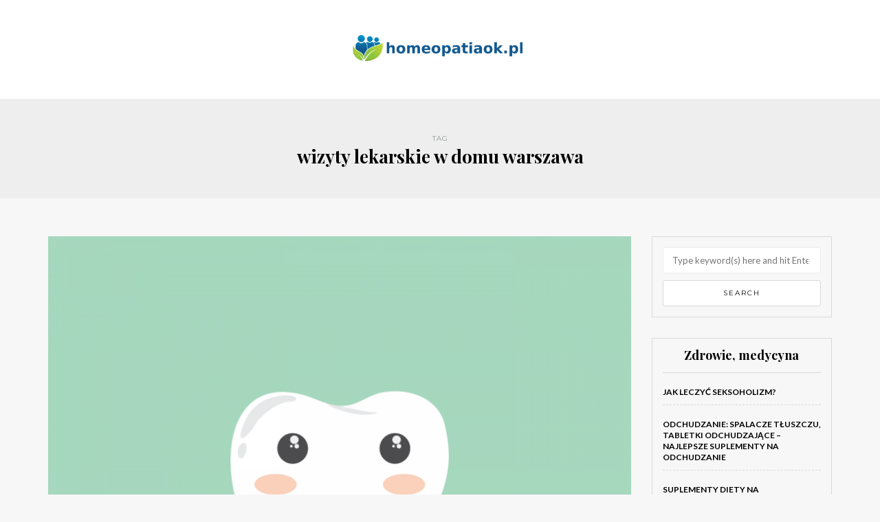

--- FILE ---
content_type: text/html; charset=UTF-8
request_url: https://homeopatiaok.pl/zagadnienia/wizyty-lekarskie-w-domu-warszawa/
body_size: 14078
content:
<!DOCTYPE html>
<html lang="pl-PL">
<head>
<meta name="viewport" content="width=device-width, initial-scale=1.0, maximum-scale=1.0, user-scalable=no" />
<meta charset="UTF-8" />
<meta name="viewport" content="width=device-width" />
<link rel="profile" href="https://gmpg.org/xfn/11" />
<link rel="pingback" href="https://homeopatiaok.pl/xmlrpc.php" />
<meta name='robots' content='index, follow, max-image-preview:large, max-snippet:-1, max-video-preview:-1' />

	<!-- This site is optimized with the Yoast SEO plugin v26.8 - https://yoast.com/product/yoast-seo-wordpress/ -->
	<title>wizyty lekarskie w domu warszawa - Homeopatia</title>
	<link rel="canonical" href="https://homeopatiaok.pl/zagadnienia/wizyty-lekarskie-w-domu-warszawa/" />
	<meta property="og:locale" content="pl_PL" />
	<meta property="og:type" content="article" />
	<meta property="og:title" content="wizyty lekarskie w domu warszawa - Homeopatia" />
	<meta property="og:url" content="https://homeopatiaok.pl/zagadnienia/wizyty-lekarskie-w-domu-warszawa/" />
	<meta property="og:site_name" content="Homeopatia" />
	<meta name="twitter:card" content="summary_large_image" />
	<script type="application/ld+json" class="yoast-schema-graph">{"@context":"https://schema.org","@graph":[{"@type":"CollectionPage","@id":"https://homeopatiaok.pl/zagadnienia/wizyty-lekarskie-w-domu-warszawa/","url":"https://homeopatiaok.pl/zagadnienia/wizyty-lekarskie-w-domu-warszawa/","name":"wizyty lekarskie w domu warszawa - Homeopatia","isPartOf":{"@id":"https://homeopatiaok.pl/#website"},"primaryImageOfPage":{"@id":"https://homeopatiaok.pl/zagadnienia/wizyty-lekarskie-w-domu-warszawa/#primaryimage"},"image":{"@id":"https://homeopatiaok.pl/zagadnienia/wizyty-lekarskie-w-domu-warszawa/#primaryimage"},"thumbnailUrl":"https://homeopatiaok.pl/wp-content/uploads/2018/09/zęby_1536170438.png","breadcrumb":{"@id":"https://homeopatiaok.pl/zagadnienia/wizyty-lekarskie-w-domu-warszawa/#breadcrumb"},"inLanguage":"pl-PL"},{"@type":"ImageObject","inLanguage":"pl-PL","@id":"https://homeopatiaok.pl/zagadnienia/wizyty-lekarskie-w-domu-warszawa/#primaryimage","url":"https://homeopatiaok.pl/wp-content/uploads/2018/09/zęby_1536170438.png","contentUrl":"https://homeopatiaok.pl/wp-content/uploads/2018/09/zęby_1536170438.png","width":1280,"height":1280,"caption":"Pettycon / Pixabay"},{"@type":"BreadcrumbList","@id":"https://homeopatiaok.pl/zagadnienia/wizyty-lekarskie-w-domu-warszawa/#breadcrumb","itemListElement":[{"@type":"ListItem","position":1,"name":"Strona główna","item":"https://homeopatiaok.pl/"},{"@type":"ListItem","position":2,"name":"wizyty lekarskie w domu warszawa"}]},{"@type":"WebSite","@id":"https://homeopatiaok.pl/#website","url":"https://homeopatiaok.pl/","name":"Homeopatia","description":"","potentialAction":[{"@type":"SearchAction","target":{"@type":"EntryPoint","urlTemplate":"https://homeopatiaok.pl/?s={search_term_string}"},"query-input":{"@type":"PropertyValueSpecification","valueRequired":true,"valueName":"search_term_string"}}],"inLanguage":"pl-PL"}]}</script>
	<!-- / Yoast SEO plugin. -->


<link rel='dns-prefetch' href='//fonts.googleapis.com' />
<link rel="alternate" type="application/rss+xml" title="Homeopatia &raquo; Kanał z wpisami" href="https://homeopatiaok.pl/feed/" />
<link rel="alternate" type="application/rss+xml" title="Homeopatia &raquo; Kanał z komentarzami" href="https://homeopatiaok.pl/comments/feed/" />
<link rel="alternate" type="application/rss+xml" title="Homeopatia &raquo; Kanał z wpisami otagowanymi jako wizyty lekarskie w domu warszawa" href="https://homeopatiaok.pl/zagadnienia/wizyty-lekarskie-w-domu-warszawa/feed/" />
<style id='wp-img-auto-sizes-contain-inline-css' type='text/css'>
img:is([sizes=auto i],[sizes^="auto," i]){contain-intrinsic-size:3000px 1500px}
/*# sourceURL=wp-img-auto-sizes-contain-inline-css */
</style>
<style id='wp-emoji-styles-inline-css' type='text/css'>

	img.wp-smiley, img.emoji {
		display: inline !important;
		border: none !important;
		box-shadow: none !important;
		height: 1em !important;
		width: 1em !important;
		margin: 0 0.07em !important;
		vertical-align: -0.1em !important;
		background: none !important;
		padding: 0 !important;
	}
/*# sourceURL=wp-emoji-styles-inline-css */
</style>
<style id='wp-block-library-inline-css' type='text/css'>
:root{--wp-block-synced-color:#7a00df;--wp-block-synced-color--rgb:122,0,223;--wp-bound-block-color:var(--wp-block-synced-color);--wp-editor-canvas-background:#ddd;--wp-admin-theme-color:#007cba;--wp-admin-theme-color--rgb:0,124,186;--wp-admin-theme-color-darker-10:#006ba1;--wp-admin-theme-color-darker-10--rgb:0,107,160.5;--wp-admin-theme-color-darker-20:#005a87;--wp-admin-theme-color-darker-20--rgb:0,90,135;--wp-admin-border-width-focus:2px}@media (min-resolution:192dpi){:root{--wp-admin-border-width-focus:1.5px}}.wp-element-button{cursor:pointer}:root .has-very-light-gray-background-color{background-color:#eee}:root .has-very-dark-gray-background-color{background-color:#313131}:root .has-very-light-gray-color{color:#eee}:root .has-very-dark-gray-color{color:#313131}:root .has-vivid-green-cyan-to-vivid-cyan-blue-gradient-background{background:linear-gradient(135deg,#00d084,#0693e3)}:root .has-purple-crush-gradient-background{background:linear-gradient(135deg,#34e2e4,#4721fb 50%,#ab1dfe)}:root .has-hazy-dawn-gradient-background{background:linear-gradient(135deg,#faaca8,#dad0ec)}:root .has-subdued-olive-gradient-background{background:linear-gradient(135deg,#fafae1,#67a671)}:root .has-atomic-cream-gradient-background{background:linear-gradient(135deg,#fdd79a,#004a59)}:root .has-nightshade-gradient-background{background:linear-gradient(135deg,#330968,#31cdcf)}:root .has-midnight-gradient-background{background:linear-gradient(135deg,#020381,#2874fc)}:root{--wp--preset--font-size--normal:16px;--wp--preset--font-size--huge:42px}.has-regular-font-size{font-size:1em}.has-larger-font-size{font-size:2.625em}.has-normal-font-size{font-size:var(--wp--preset--font-size--normal)}.has-huge-font-size{font-size:var(--wp--preset--font-size--huge)}.has-text-align-center{text-align:center}.has-text-align-left{text-align:left}.has-text-align-right{text-align:right}.has-fit-text{white-space:nowrap!important}#end-resizable-editor-section{display:none}.aligncenter{clear:both}.items-justified-left{justify-content:flex-start}.items-justified-center{justify-content:center}.items-justified-right{justify-content:flex-end}.items-justified-space-between{justify-content:space-between}.screen-reader-text{border:0;clip-path:inset(50%);height:1px;margin:-1px;overflow:hidden;padding:0;position:absolute;width:1px;word-wrap:normal!important}.screen-reader-text:focus{background-color:#ddd;clip-path:none;color:#444;display:block;font-size:1em;height:auto;left:5px;line-height:normal;padding:15px 23px 14px;text-decoration:none;top:5px;width:auto;z-index:100000}html :where(.has-border-color){border-style:solid}html :where([style*=border-top-color]){border-top-style:solid}html :where([style*=border-right-color]){border-right-style:solid}html :where([style*=border-bottom-color]){border-bottom-style:solid}html :where([style*=border-left-color]){border-left-style:solid}html :where([style*=border-width]){border-style:solid}html :where([style*=border-top-width]){border-top-style:solid}html :where([style*=border-right-width]){border-right-style:solid}html :where([style*=border-bottom-width]){border-bottom-style:solid}html :where([style*=border-left-width]){border-left-style:solid}html :where(img[class*=wp-image-]){height:auto;max-width:100%}:where(figure){margin:0 0 1em}html :where(.is-position-sticky){--wp-admin--admin-bar--position-offset:var(--wp-admin--admin-bar--height,0px)}@media screen and (max-width:600px){html :where(.is-position-sticky){--wp-admin--admin-bar--position-offset:0px}}

/*# sourceURL=wp-block-library-inline-css */
</style><style id='global-styles-inline-css' type='text/css'>
:root{--wp--preset--aspect-ratio--square: 1;--wp--preset--aspect-ratio--4-3: 4/3;--wp--preset--aspect-ratio--3-4: 3/4;--wp--preset--aspect-ratio--3-2: 3/2;--wp--preset--aspect-ratio--2-3: 2/3;--wp--preset--aspect-ratio--16-9: 16/9;--wp--preset--aspect-ratio--9-16: 9/16;--wp--preset--color--black: #000000;--wp--preset--color--cyan-bluish-gray: #abb8c3;--wp--preset--color--white: #ffffff;--wp--preset--color--pale-pink: #f78da7;--wp--preset--color--vivid-red: #cf2e2e;--wp--preset--color--luminous-vivid-orange: #ff6900;--wp--preset--color--luminous-vivid-amber: #fcb900;--wp--preset--color--light-green-cyan: #7bdcb5;--wp--preset--color--vivid-green-cyan: #00d084;--wp--preset--color--pale-cyan-blue: #8ed1fc;--wp--preset--color--vivid-cyan-blue: #0693e3;--wp--preset--color--vivid-purple: #9b51e0;--wp--preset--gradient--vivid-cyan-blue-to-vivid-purple: linear-gradient(135deg,rgb(6,147,227) 0%,rgb(155,81,224) 100%);--wp--preset--gradient--light-green-cyan-to-vivid-green-cyan: linear-gradient(135deg,rgb(122,220,180) 0%,rgb(0,208,130) 100%);--wp--preset--gradient--luminous-vivid-amber-to-luminous-vivid-orange: linear-gradient(135deg,rgb(252,185,0) 0%,rgb(255,105,0) 100%);--wp--preset--gradient--luminous-vivid-orange-to-vivid-red: linear-gradient(135deg,rgb(255,105,0) 0%,rgb(207,46,46) 100%);--wp--preset--gradient--very-light-gray-to-cyan-bluish-gray: linear-gradient(135deg,rgb(238,238,238) 0%,rgb(169,184,195) 100%);--wp--preset--gradient--cool-to-warm-spectrum: linear-gradient(135deg,rgb(74,234,220) 0%,rgb(151,120,209) 20%,rgb(207,42,186) 40%,rgb(238,44,130) 60%,rgb(251,105,98) 80%,rgb(254,248,76) 100%);--wp--preset--gradient--blush-light-purple: linear-gradient(135deg,rgb(255,206,236) 0%,rgb(152,150,240) 100%);--wp--preset--gradient--blush-bordeaux: linear-gradient(135deg,rgb(254,205,165) 0%,rgb(254,45,45) 50%,rgb(107,0,62) 100%);--wp--preset--gradient--luminous-dusk: linear-gradient(135deg,rgb(255,203,112) 0%,rgb(199,81,192) 50%,rgb(65,88,208) 100%);--wp--preset--gradient--pale-ocean: linear-gradient(135deg,rgb(255,245,203) 0%,rgb(182,227,212) 50%,rgb(51,167,181) 100%);--wp--preset--gradient--electric-grass: linear-gradient(135deg,rgb(202,248,128) 0%,rgb(113,206,126) 100%);--wp--preset--gradient--midnight: linear-gradient(135deg,rgb(2,3,129) 0%,rgb(40,116,252) 100%);--wp--preset--font-size--small: 13px;--wp--preset--font-size--medium: 20px;--wp--preset--font-size--large: 36px;--wp--preset--font-size--x-large: 42px;--wp--preset--spacing--20: 0.44rem;--wp--preset--spacing--30: 0.67rem;--wp--preset--spacing--40: 1rem;--wp--preset--spacing--50: 1.5rem;--wp--preset--spacing--60: 2.25rem;--wp--preset--spacing--70: 3.38rem;--wp--preset--spacing--80: 5.06rem;--wp--preset--shadow--natural: 6px 6px 9px rgba(0, 0, 0, 0.2);--wp--preset--shadow--deep: 12px 12px 50px rgba(0, 0, 0, 0.4);--wp--preset--shadow--sharp: 6px 6px 0px rgba(0, 0, 0, 0.2);--wp--preset--shadow--outlined: 6px 6px 0px -3px rgb(255, 255, 255), 6px 6px rgb(0, 0, 0);--wp--preset--shadow--crisp: 6px 6px 0px rgb(0, 0, 0);}:where(.is-layout-flex){gap: 0.5em;}:where(.is-layout-grid){gap: 0.5em;}body .is-layout-flex{display: flex;}.is-layout-flex{flex-wrap: wrap;align-items: center;}.is-layout-flex > :is(*, div){margin: 0;}body .is-layout-grid{display: grid;}.is-layout-grid > :is(*, div){margin: 0;}:where(.wp-block-columns.is-layout-flex){gap: 2em;}:where(.wp-block-columns.is-layout-grid){gap: 2em;}:where(.wp-block-post-template.is-layout-flex){gap: 1.25em;}:where(.wp-block-post-template.is-layout-grid){gap: 1.25em;}.has-black-color{color: var(--wp--preset--color--black) !important;}.has-cyan-bluish-gray-color{color: var(--wp--preset--color--cyan-bluish-gray) !important;}.has-white-color{color: var(--wp--preset--color--white) !important;}.has-pale-pink-color{color: var(--wp--preset--color--pale-pink) !important;}.has-vivid-red-color{color: var(--wp--preset--color--vivid-red) !important;}.has-luminous-vivid-orange-color{color: var(--wp--preset--color--luminous-vivid-orange) !important;}.has-luminous-vivid-amber-color{color: var(--wp--preset--color--luminous-vivid-amber) !important;}.has-light-green-cyan-color{color: var(--wp--preset--color--light-green-cyan) !important;}.has-vivid-green-cyan-color{color: var(--wp--preset--color--vivid-green-cyan) !important;}.has-pale-cyan-blue-color{color: var(--wp--preset--color--pale-cyan-blue) !important;}.has-vivid-cyan-blue-color{color: var(--wp--preset--color--vivid-cyan-blue) !important;}.has-vivid-purple-color{color: var(--wp--preset--color--vivid-purple) !important;}.has-black-background-color{background-color: var(--wp--preset--color--black) !important;}.has-cyan-bluish-gray-background-color{background-color: var(--wp--preset--color--cyan-bluish-gray) !important;}.has-white-background-color{background-color: var(--wp--preset--color--white) !important;}.has-pale-pink-background-color{background-color: var(--wp--preset--color--pale-pink) !important;}.has-vivid-red-background-color{background-color: var(--wp--preset--color--vivid-red) !important;}.has-luminous-vivid-orange-background-color{background-color: var(--wp--preset--color--luminous-vivid-orange) !important;}.has-luminous-vivid-amber-background-color{background-color: var(--wp--preset--color--luminous-vivid-amber) !important;}.has-light-green-cyan-background-color{background-color: var(--wp--preset--color--light-green-cyan) !important;}.has-vivid-green-cyan-background-color{background-color: var(--wp--preset--color--vivid-green-cyan) !important;}.has-pale-cyan-blue-background-color{background-color: var(--wp--preset--color--pale-cyan-blue) !important;}.has-vivid-cyan-blue-background-color{background-color: var(--wp--preset--color--vivid-cyan-blue) !important;}.has-vivid-purple-background-color{background-color: var(--wp--preset--color--vivid-purple) !important;}.has-black-border-color{border-color: var(--wp--preset--color--black) !important;}.has-cyan-bluish-gray-border-color{border-color: var(--wp--preset--color--cyan-bluish-gray) !important;}.has-white-border-color{border-color: var(--wp--preset--color--white) !important;}.has-pale-pink-border-color{border-color: var(--wp--preset--color--pale-pink) !important;}.has-vivid-red-border-color{border-color: var(--wp--preset--color--vivid-red) !important;}.has-luminous-vivid-orange-border-color{border-color: var(--wp--preset--color--luminous-vivid-orange) !important;}.has-luminous-vivid-amber-border-color{border-color: var(--wp--preset--color--luminous-vivid-amber) !important;}.has-light-green-cyan-border-color{border-color: var(--wp--preset--color--light-green-cyan) !important;}.has-vivid-green-cyan-border-color{border-color: var(--wp--preset--color--vivid-green-cyan) !important;}.has-pale-cyan-blue-border-color{border-color: var(--wp--preset--color--pale-cyan-blue) !important;}.has-vivid-cyan-blue-border-color{border-color: var(--wp--preset--color--vivid-cyan-blue) !important;}.has-vivid-purple-border-color{border-color: var(--wp--preset--color--vivid-purple) !important;}.has-vivid-cyan-blue-to-vivid-purple-gradient-background{background: var(--wp--preset--gradient--vivid-cyan-blue-to-vivid-purple) !important;}.has-light-green-cyan-to-vivid-green-cyan-gradient-background{background: var(--wp--preset--gradient--light-green-cyan-to-vivid-green-cyan) !important;}.has-luminous-vivid-amber-to-luminous-vivid-orange-gradient-background{background: var(--wp--preset--gradient--luminous-vivid-amber-to-luminous-vivid-orange) !important;}.has-luminous-vivid-orange-to-vivid-red-gradient-background{background: var(--wp--preset--gradient--luminous-vivid-orange-to-vivid-red) !important;}.has-very-light-gray-to-cyan-bluish-gray-gradient-background{background: var(--wp--preset--gradient--very-light-gray-to-cyan-bluish-gray) !important;}.has-cool-to-warm-spectrum-gradient-background{background: var(--wp--preset--gradient--cool-to-warm-spectrum) !important;}.has-blush-light-purple-gradient-background{background: var(--wp--preset--gradient--blush-light-purple) !important;}.has-blush-bordeaux-gradient-background{background: var(--wp--preset--gradient--blush-bordeaux) !important;}.has-luminous-dusk-gradient-background{background: var(--wp--preset--gradient--luminous-dusk) !important;}.has-pale-ocean-gradient-background{background: var(--wp--preset--gradient--pale-ocean) !important;}.has-electric-grass-gradient-background{background: var(--wp--preset--gradient--electric-grass) !important;}.has-midnight-gradient-background{background: var(--wp--preset--gradient--midnight) !important;}.has-small-font-size{font-size: var(--wp--preset--font-size--small) !important;}.has-medium-font-size{font-size: var(--wp--preset--font-size--medium) !important;}.has-large-font-size{font-size: var(--wp--preset--font-size--large) !important;}.has-x-large-font-size{font-size: var(--wp--preset--font-size--x-large) !important;}
/*# sourceURL=global-styles-inline-css */
</style>

<style id='classic-theme-styles-inline-css' type='text/css'>
/*! This file is auto-generated */
.wp-block-button__link{color:#fff;background-color:#32373c;border-radius:9999px;box-shadow:none;text-decoration:none;padding:calc(.667em + 2px) calc(1.333em + 2px);font-size:1.125em}.wp-block-file__button{background:#32373c;color:#fff;text-decoration:none}
/*# sourceURL=/wp-includes/css/classic-themes.min.css */
</style>
<link rel="stylesheet" href="https://homeopatiaok.pl/wp-content/themes/himmelen/css/bootstrap.css?ver=6.9">
<link rel="stylesheet" href="https://homeopatiaok.pl/wp-content/themes/himmelen/style.css?ver=6.9">
<link rel="stylesheet" href="https://homeopatiaok.pl/wp-content/themes/himmelen-child/style.css?ver=6.9">
<link rel="stylesheet" href="//fonts.googleapis.com/css?family=Playfair+Display%3A400%2C400italic%2C700%2C700italic%7CLato%3A400%2C400italic%2C700%2C700italic%7CMontserrat%7C&#038;ver=1.0">
<link rel="stylesheet" href="https://homeopatiaok.pl/wp-content/themes/himmelen/js/owl-carousel/owl.carousel.css?ver=6.9">
<link rel="stylesheet" href="https://homeopatiaok.pl/wp-content/themes/himmelen/js/owl-carousel/owl.theme.css?ver=6.9">
<link rel="stylesheet" href="https://homeopatiaok.pl/wp-content/themes/himmelen-child/style.css?ver=1.0.1">
<link rel="stylesheet" href="https://homeopatiaok.pl/wp-content/themes/himmelen/responsive.css?ver=all">
<link rel="stylesheet" href="https://homeopatiaok.pl/wp-content/themes/himmelen/css/animations.css?ver=6.9">
<link rel="stylesheet" href="https://homeopatiaok.pl/wp-content/themes/himmelen/css/font-awesome.css?ver=6.9">
<link rel="stylesheet" href="https://homeopatiaok.pl/wp-content/themes/himmelen/js/select2/select2.css?ver=6.9">
<link rel="stylesheet" href="https://homeopatiaok.pl/wp-content/themes/himmelen/css/offcanvasmenu.css?ver=6.9">
<link rel="stylesheet" href="https://homeopatiaok.pl/wp-content/themes/himmelen/css/nanoscroller.css?ver=6.9">
<link rel="stylesheet" href="https://homeopatiaok.pl/wp-content/themes/himmelen/css/idangerous.swiper.css?ver=6.9">
<link rel="stylesheet" href="https://homeopatiaok.pl/wp-includes/css/dashicons.min.css?ver=6.9">
<link rel="stylesheet" href="https://homeopatiaok.pl/wp-includes/js/thickbox/thickbox.css?ver=6.9">
<link rel="stylesheet" href="https://homeopatiaok.pl/wp-content/plugins/advanced-random-posts-widget/assets/css/arpw-frontend.css?ver=6.9">
<link rel="stylesheet" href="https://homeopatiaok.pl/wp-content/uploads/style-cache-.css?ver=6.9">
<script type="text/javascript" src="https://homeopatiaok.pl/wp-includes/js/jquery/jquery.min.js?ver=3.7.1" id="jquery-core-js"></script>
<script type="text/javascript" src="https://homeopatiaok.pl/wp-includes/js/jquery/jquery-migrate.min.js?ver=3.4.1" id="jquery-migrate-js"></script>
<script type="text/javascript" src="https://homeopatiaok.pl/wp-content/uploads/js-cache-.js?ver=6.9" id="js-cache--js"></script>
<link rel="https://api.w.org/" href="https://homeopatiaok.pl/wp-json/" /><link rel="alternate" title="JSON" type="application/json" href="https://homeopatiaok.pl/wp-json/wp/v2/tags/68" /><link rel="EditURI" type="application/rsd+xml" title="RSD" href="https://homeopatiaok.pl/xmlrpc.php?rsd" />
<meta name="generator" content="WordPress 6.9" />
<!-- Analytics by WP Statistics - https://wp-statistics.com -->
<style type="text/css">.recentcomments a{display:inline !important;padding:0 !important;margin:0 !important;}</style></head>
<body data-rsssl=1 class="archive tag tag-wizyty-lekarskie-w-domu-warszawa tag-68 wp-theme-himmelen wp-child-theme-himmelen-child blog-style-1 blog-slider-enable">


<header>
<div class="container header-logo-center">
  <div class="row">
    <div class="col-md-12">

      <div class="header-left">
              </div>

      <div class="header-center">
            <div class="logo">
        <a class="logo-link" href="https://homeopatiaok.pl"><img src="https://homeopatiaok.pl/wp-content/uploads/2019/08/cropped-logo.png" alt="Homeopatia"></a>
            </div>
      </div>

      <div class="header-right">
              </div>
    </div>
  </div>

</div>

    
</header>
<div class="content-block">
<div class="container-fluid container-page-item-title">
	<div class="row">
	<div class="col-md-12">
	<div class="page-item-title-archive">

	      <p>Tag</p><h1>wizyty lekarskie w domu warszawa</h1>
	</div>
	</div>
	</div>
</div>
<div class="container">
	<div class="row">
		<div class="col-md-9">
				<div class="blog-posts-list">

			
								
					<div class="content-block blog-post clearfix">
	<article id="post-188" class="post-188 post type-post status-publish format-standard has-post-thumbnail hentry category-zdrowie-i-medycyna tag-aparat-ortodontyczny-wroclaw tag-catering-dla-sportowcow tag-gabinet-psychologiczny-gliwice tag-kolonoskopia-przewodu-pokarmowego-krakow tag-kolonoskopia-w-znieczuleniu-ogolnym-krakow tag-kursy-pierwszej-pomocy-krakow tag-laserowe-usuwanie-hemoroidow-warszawa tag-leczenie-alkoholikow tag-moczenie-nocne-leczenie tag-odwyk-narkotykowy-poznan tag-prywatny-osrodek-leczenia-uzaleznien tag-stomatolog-warszawa-zoliborz tag-szkolenia-prawo-farmaceutyczne tag-usg-4d-warszawa tag-wizyty-lekarskie-w-domu-warszawa">

		<div class="post-content-wrapper" >
									
												<div class="blog-post-thumb">
							<a href="https://homeopatiaok.pl/leczenie-zebow-bez-bolu-bezbolesne-leczenie-zebow-stomatolog-warszawa-zoliborz/" rel="bookmark">
								<img width="660" height="660" src="https://homeopatiaok.pl/wp-content/uploads/2018/09/zęby_1536170438.png" class="attachment-blog-thumb size-blog-thumb wp-post-image" alt="" decoding="async" fetchpriority="high" srcset="https://homeopatiaok.pl/wp-content/uploads/2018/09/zęby_1536170438.png 1280w, https://homeopatiaok.pl/wp-content/uploads/2018/09/zęby_1536170438-150x150.png 150w, https://homeopatiaok.pl/wp-content/uploads/2018/09/zęby_1536170438-300x300.png 300w, https://homeopatiaok.pl/wp-content/uploads/2018/09/zęby_1536170438-768x768.png 768w, https://homeopatiaok.pl/wp-content/uploads/2018/09/zęby_1536170438-1024x1024.png 1024w" sizes="(max-width: 660px) 100vw, 660px" />							</a>
						</div>

						<div class="post-content">


				
					<div class="post-categories"><a href="https://homeopatiaok.pl/kategoria/zdrowie-i-medycyna/" rel="category tag">Zdrowie i medycyna</a></div>

				

				<h2 class="entry-title post-header-title"><a href="https://homeopatiaok.pl/leczenie-zebow-bez-bolu-bezbolesne-leczenie-zebow-stomatolog-warszawa-zoliborz/" rel="bookmark">Leczenie zębów bez bólu! Bezbolesne leczenie zębów &#8211; stomatolog Warszawa Żoliborz</a></h2>
				<div class="post-info-date">5 marca 2018</div>


				<div class="entry-content">
					<p>Czy boisz się wizyt u dentysty? Dla wielu osób strach przed bólem i dyskomfortem podczas leczenia zębów to powód, dla którego odkładają wizyty u stomatologa. Na szczęście, nowoczesna stomatologia oferuje szereg innowacyjnych metod, które pozwalają na bezbolesne leczenie zębów. Dzięki&#8230;</p>
<a class="more-link btn alt" href="https://homeopatiaok.pl/leczenie-zebow-bez-bolu-bezbolesne-leczenie-zebow-stomatolog-warszawa-zoliborz/">Continue reading</a>				</div><!-- .entry-content -->


			</div>
			<div class="clear"></div>
							<div class="post-info clearfix">
											<div class="post-author">by homeopatiaok.pl</div>
					
					
																		<div class="share-post">
									<div class="post-social-wrapper">
        <div class="post-social">
            <a title="Share this" href="https://homeopatiaok.pl/leczenie-zebow-bez-bolu-bezbolesne-leczenie-zebow-stomatolog-warszawa-zoliborz/" data-title="Leczenie zębów bez bólu! Bezbolesne leczenie zębów &#8211; stomatolog Warszawa Żoliborz" class="facebook-share"> <i class="fa fa-facebook"></i></a>
            <a title="Tweet this" href="https://homeopatiaok.pl/leczenie-zebow-bez-bolu-bezbolesne-leczenie-zebow-stomatolog-warszawa-zoliborz/" data-title="Leczenie zębów bez bólu! Bezbolesne leczenie zębów &#8211; stomatolog Warszawa Żoliborz" class="twitter-share"> <i class="fa fa-twitter"></i></a>
            <a title="Share with Google Plus" href="https://homeopatiaok.pl/leczenie-zebow-bez-bolu-bezbolesne-leczenie-zebow-stomatolog-warszawa-zoliborz/" data-title="Leczenie zębów bez bólu! Bezbolesne leczenie zębów &#8211; stomatolog Warszawa Żoliborz" class="googleplus-share"> <i class="fa fa-google-plus"></i></a>
            <a title="Pin this" href="https://homeopatiaok.pl/leczenie-zebow-bez-bolu-bezbolesne-leczenie-zebow-stomatolog-warszawa-zoliborz/" data-title="Leczenie zębów bez bólu! Bezbolesne leczenie zębów &#8211; stomatolog Warszawa Żoliborz" data-image="https://homeopatiaok.pl/wp-content/uploads/2018/09/zęby_1536170438.png" class="pinterest-share"> <i class="fa fa-pinterest"></i></a>
        </div>
        <div class="clear"></div>
    </div>
								</div>
											
				</div>
			
		</div>

	</article>
			<div class="blog-post-related blog-post-related-loop clearfix"><h5>Related posts</h5>		<div class="blog-post-related-item">

		<a href="https://homeopatiaok.pl/kolonoskopia-przewodu-pokarmowego-wykonywana-w-krakowie/" class="blog-post-related-image" data-style="background-image: url(https://homeopatiaok.pl/wp-content/uploads/2018/09/operacja_1536170596.png);">
		<div class="blog-post-related-item-inside">
		<div class="blog-post-related-title">Kolonoskopia przewodu pokarmowego wykonywana w Krakowie.</div>
		<div class="blog-post-related-date">5 kwietnia 2018</div>
		</div>
		</a>

		</div>
				<div class="blog-post-related-item">

		<a href="https://homeopatiaok.pl/kursy-pierwszej-pomocy-w-krakowie-szkolenie-pierwsza-pomoc/" class="blog-post-related-image" data-style="background-image: url(https://homeopatiaok.pl/wp-content/uploads/2018/09/sztuczne_oddychanie_1536170562.jpg);">
		<div class="blog-post-related-item-inside">
		<div class="blog-post-related-title">Kursy pierwszej pomocy w Krakowie &#8211; szkolenie pierwsza pomoc</div>
		<div class="blog-post-related-date">30 marca 2018</div>
		</div>
		</a>

		</div>
				<div class="blog-post-related-item">

		<a href="https://homeopatiaok.pl/klinika-leczenia-uzaleznien-w-poznaniu-osrodek-terapii-narkomanow-odwyk-narkotykowy/" class="blog-post-related-image" data-style="background-image: url(https://homeopatiaok.pl/wp-content/uploads/2018/09/narkotyki_1536170528.jpg);">
		<div class="blog-post-related-item-inside">
		<div class="blog-post-related-title">Klinika leczenia uzależnień w Poznaniu &#8211; ośrodek terapii narkomanów. Odwyk narkotykowy</div>
		<div class="blog-post-related-date">22 marca 2018</div>
		</div>
		</a>

		</div>
		<div class="blog-post-related-separator clearfix"></div></div>	</div>
				
					<div class="content-block blog-post clearfix">
	<article id="post-180" class="post-180 post type-post status-publish format-standard has-post-thumbnail hentry category-zdrowie-i-medycyna tag-gabinet-psychologiczny-gliwice tag-indywidualne-ubezpieczenie-zdrowotne tag-kolonoskopia-w-znieczuleniu-ogolnym-krakow tag-moczenie-nocne-u-chlopcow tag-odwyk-alkoholowy-sosnowiec tag-odwyk-narkotykowy-poznan tag-osrodek-leczenia-uzaleznien-alkoholikow tag-osrodek-terapii-narkomanow tag-pierwsza-pomoc-krakow tag-prywatny-osrodek-leczenia-alkoholizmu tag-prywatny-osrodek-leczenia-uzaleznien tag-psychoterapia-gliwice tag-szkolenia-dla-firm-farmaceutycznych tag-usg-ciazy-4d-warszawa tag-wizyty-lekarskie-w-domu-warszawa">

		<div class="post-content-wrapper" >
									
												<div class="blog-post-thumb">
							<a href="https://homeopatiaok.pl/czy-warto-wybrac-indywidualne-leczenie-zdrowotne-rynek-ubezpieczen-zdrowotnych/" rel="bookmark">
								<img width="939" height="660" src="https://homeopatiaok.pl/wp-content/uploads/2018/09/ubezpieczenie_1536170359.jpg" class="attachment-blog-thumb size-blog-thumb wp-post-image" alt="" decoding="async" srcset="https://homeopatiaok.pl/wp-content/uploads/2018/09/ubezpieczenie_1536170359.jpg 1280w, https://homeopatiaok.pl/wp-content/uploads/2018/09/ubezpieczenie_1536170359-300x211.jpg 300w, https://homeopatiaok.pl/wp-content/uploads/2018/09/ubezpieczenie_1536170359-768x540.jpg 768w, https://homeopatiaok.pl/wp-content/uploads/2018/09/ubezpieczenie_1536170359-1024x720.jpg 1024w" sizes="(max-width: 939px) 100vw, 939px" />							</a>
						</div>

						<div class="post-content">


				
					<div class="post-categories"><a href="https://homeopatiaok.pl/kategoria/zdrowie-i-medycyna/" rel="category tag">Zdrowie i medycyna</a></div>

				

				<h2 class="entry-title post-header-title"><a href="https://homeopatiaok.pl/czy-warto-wybrac-indywidualne-leczenie-zdrowotne-rynek-ubezpieczen-zdrowotnych/" rel="bookmark">Czy warto wybrać indywidualne leczenie zdrowotne? Rynek ubezpieczeń zdrowotnych</a></h2>
				<div class="post-info-date">22 lutego 2018</div>


				<div class="entry-content">
					<p>W obliczu rosnących kosztów opieki zdrowotnej oraz długich czasów oczekiwania na wizyty u specjalistów, coraz więcej osób zastanawia się nad indywidualnym leczeniem zdrowotnym. Tego typu ubezpieczenie daje pacjentom możliwość szybszego dostępu do usług medycznych oraz większej elastyczności w wyborze lekarzy,&#8230;</p>
<a class="more-link btn alt" href="https://homeopatiaok.pl/czy-warto-wybrac-indywidualne-leczenie-zdrowotne-rynek-ubezpieczen-zdrowotnych/">Continue reading</a>				</div><!-- .entry-content -->


			</div>
			<div class="clear"></div>
							<div class="post-info clearfix">
											<div class="post-author">by homeopatiaok.pl</div>
					
					
																		<div class="share-post">
									<div class="post-social-wrapper">
        <div class="post-social">
            <a title="Share this" href="https://homeopatiaok.pl/czy-warto-wybrac-indywidualne-leczenie-zdrowotne-rynek-ubezpieczen-zdrowotnych/" data-title="Czy warto wybrać indywidualne leczenie zdrowotne? Rynek ubezpieczeń zdrowotnych" class="facebook-share"> <i class="fa fa-facebook"></i></a>
            <a title="Tweet this" href="https://homeopatiaok.pl/czy-warto-wybrac-indywidualne-leczenie-zdrowotne-rynek-ubezpieczen-zdrowotnych/" data-title="Czy warto wybrać indywidualne leczenie zdrowotne? Rynek ubezpieczeń zdrowotnych" class="twitter-share"> <i class="fa fa-twitter"></i></a>
            <a title="Share with Google Plus" href="https://homeopatiaok.pl/czy-warto-wybrac-indywidualne-leczenie-zdrowotne-rynek-ubezpieczen-zdrowotnych/" data-title="Czy warto wybrać indywidualne leczenie zdrowotne? Rynek ubezpieczeń zdrowotnych" class="googleplus-share"> <i class="fa fa-google-plus"></i></a>
            <a title="Pin this" href="https://homeopatiaok.pl/czy-warto-wybrac-indywidualne-leczenie-zdrowotne-rynek-ubezpieczen-zdrowotnych/" data-title="Czy warto wybrać indywidualne leczenie zdrowotne? Rynek ubezpieczeń zdrowotnych" data-image="https://homeopatiaok.pl/wp-content/uploads/2018/09/ubezpieczenie_1536170359.jpg" class="pinterest-share"> <i class="fa fa-pinterest"></i></a>
        </div>
        <div class="clear"></div>
    </div>
								</div>
											
				</div>
			
		</div>

	</article>
			<div class="blog-post-related blog-post-related-loop clearfix"><h5>Related posts</h5>		<div class="blog-post-related-item">

		<a href="https://homeopatiaok.pl/kolonoskopia-przewodu-pokarmowego-wykonywana-w-krakowie/" class="blog-post-related-image" data-style="background-image: url(https://homeopatiaok.pl/wp-content/uploads/2018/09/operacja_1536170596.png);">
		<div class="blog-post-related-item-inside">
		<div class="blog-post-related-title">Kolonoskopia przewodu pokarmowego wykonywana w Krakowie.</div>
		<div class="blog-post-related-date">5 kwietnia 2018</div>
		</div>
		</a>

		</div>
				<div class="blog-post-related-item">

		<a href="https://homeopatiaok.pl/kursy-pierwszej-pomocy-w-krakowie-szkolenie-pierwsza-pomoc/" class="blog-post-related-image" data-style="background-image: url(https://homeopatiaok.pl/wp-content/uploads/2018/09/sztuczne_oddychanie_1536170562.jpg);">
		<div class="blog-post-related-item-inside">
		<div class="blog-post-related-title">Kursy pierwszej pomocy w Krakowie &#8211; szkolenie pierwsza pomoc</div>
		<div class="blog-post-related-date">30 marca 2018</div>
		</div>
		</a>

		</div>
				<div class="blog-post-related-item">

		<a href="https://homeopatiaok.pl/klinika-leczenia-uzaleznien-w-poznaniu-osrodek-terapii-narkomanow-odwyk-narkotykowy/" class="blog-post-related-image" data-style="background-image: url(https://homeopatiaok.pl/wp-content/uploads/2018/09/narkotyki_1536170528.jpg);">
		<div class="blog-post-related-item-inside">
		<div class="blog-post-related-title">Klinika leczenia uzależnień w Poznaniu &#8211; ośrodek terapii narkomanów. Odwyk narkotykowy</div>
		<div class="blog-post-related-date">22 marca 2018</div>
		</div>
		</a>

		</div>
		<div class="blog-post-related-separator clearfix"></div></div>	</div>
				
					<div class="content-block blog-post clearfix">
	<article id="post-164" class="post-164 post type-post status-publish format-standard has-post-thumbnail hentry category-zdrowie-i-medycyna tag-aparat-ortodontyczny-wroclaw tag-catering-dietetyczny-warszawa-tanio tag-klinika-leczenia-uzaleznien tag-kolonoskopia-przewodu-pokarmowego-krakow tag-kursy-pierwszej-pomocy-krakow tag-leczenie-ortodontyczne tag-lekarz-warszawa-wizyty-domowe tag-moczenie-nocne-leczenie tag-moczenie-nocne-u-chlopcow tag-ortodoncja-wroclaw tag-osrodek-terapii-narkomanow tag-pierwsza-pomoc-krakow tag-szkolenia-dla-firm-farmaceutycznych tag-usg-4d-warszawa tag-wizyty-lekarskie-w-domu-warszawa">

		<div class="post-content-wrapper" >
									
												<div class="blog-post-thumb">
							<a href="https://homeopatiaok.pl/leczenie-uzaleznien-od-alkoholu-prywatny-osrodek-leczenia-alkoholizmu/" rel="bookmark">
								<img width="990" height="660" src="https://homeopatiaok.pl/wp-content/uploads/2018/09/alkoholizm_1536170214.jpg" class="attachment-blog-thumb size-blog-thumb wp-post-image" alt="" decoding="async" srcset="https://homeopatiaok.pl/wp-content/uploads/2018/09/alkoholizm_1536170214.jpg 1280w, https://homeopatiaok.pl/wp-content/uploads/2018/09/alkoholizm_1536170214-300x200.jpg 300w, https://homeopatiaok.pl/wp-content/uploads/2018/09/alkoholizm_1536170214-768x512.jpg 768w, https://homeopatiaok.pl/wp-content/uploads/2018/09/alkoholizm_1536170214-1024x682.jpg 1024w" sizes="(max-width: 990px) 100vw, 990px" />							</a>
						</div>

						<div class="post-content">


				
					<div class="post-categories"><a href="https://homeopatiaok.pl/kategoria/zdrowie-i-medycyna/" rel="category tag">Zdrowie i medycyna</a></div>

				

				<h2 class="entry-title post-header-title"><a href="https://homeopatiaok.pl/leczenie-uzaleznien-od-alkoholu-prywatny-osrodek-leczenia-alkoholizmu/" rel="bookmark">Leczenie uzależnień od alkoholu &#8211; prywatny ośrodek leczenia alkoholizmu.</a></h2>
				<div class="post-info-date">22 stycznia 2018</div>


				<div class="entry-content">
					<p>Uzależnienie od alkoholu to problem, który dotyka wiele osób i ich bliskich, wpływając na życie rodzinne, zawodowe oraz zdrowotne. W obliczu tak trudnej sytuacji warto rozważyć skorzystanie z usług prywatnych ośrodków leczenia alkoholizmu, które oferują wyjątkowe podejście i wsparcie dostosowane&#8230;</p>
<a class="more-link btn alt" href="https://homeopatiaok.pl/leczenie-uzaleznien-od-alkoholu-prywatny-osrodek-leczenia-alkoholizmu/">Continue reading</a>				</div><!-- .entry-content -->


			</div>
			<div class="clear"></div>
							<div class="post-info clearfix">
											<div class="post-author">by homeopatiaok.pl</div>
					
					
																		<div class="share-post">
									<div class="post-social-wrapper">
        <div class="post-social">
            <a title="Share this" href="https://homeopatiaok.pl/leczenie-uzaleznien-od-alkoholu-prywatny-osrodek-leczenia-alkoholizmu/" data-title="Leczenie uzależnień od alkoholu &#8211; prywatny ośrodek leczenia alkoholizmu." class="facebook-share"> <i class="fa fa-facebook"></i></a>
            <a title="Tweet this" href="https://homeopatiaok.pl/leczenie-uzaleznien-od-alkoholu-prywatny-osrodek-leczenia-alkoholizmu/" data-title="Leczenie uzależnień od alkoholu &#8211; prywatny ośrodek leczenia alkoholizmu." class="twitter-share"> <i class="fa fa-twitter"></i></a>
            <a title="Share with Google Plus" href="https://homeopatiaok.pl/leczenie-uzaleznien-od-alkoholu-prywatny-osrodek-leczenia-alkoholizmu/" data-title="Leczenie uzależnień od alkoholu &#8211; prywatny ośrodek leczenia alkoholizmu." class="googleplus-share"> <i class="fa fa-google-plus"></i></a>
            <a title="Pin this" href="https://homeopatiaok.pl/leczenie-uzaleznien-od-alkoholu-prywatny-osrodek-leczenia-alkoholizmu/" data-title="Leczenie uzależnień od alkoholu &#8211; prywatny ośrodek leczenia alkoholizmu." data-image="https://homeopatiaok.pl/wp-content/uploads/2018/09/alkoholizm_1536170214.jpg" class="pinterest-share"> <i class="fa fa-pinterest"></i></a>
        </div>
        <div class="clear"></div>
    </div>
								</div>
											
				</div>
			
		</div>

	</article>
			<div class="blog-post-related blog-post-related-loop clearfix"><h5>Related posts</h5>		<div class="blog-post-related-item">

		<a href="https://homeopatiaok.pl/kolonoskopia-przewodu-pokarmowego-wykonywana-w-krakowie/" class="blog-post-related-image" data-style="background-image: url(https://homeopatiaok.pl/wp-content/uploads/2018/09/operacja_1536170596.png);">
		<div class="blog-post-related-item-inside">
		<div class="blog-post-related-title">Kolonoskopia przewodu pokarmowego wykonywana w Krakowie.</div>
		<div class="blog-post-related-date">5 kwietnia 2018</div>
		</div>
		</a>

		</div>
				<div class="blog-post-related-item">

		<a href="https://homeopatiaok.pl/kursy-pierwszej-pomocy-w-krakowie-szkolenie-pierwsza-pomoc/" class="blog-post-related-image" data-style="background-image: url(https://homeopatiaok.pl/wp-content/uploads/2018/09/sztuczne_oddychanie_1536170562.jpg);">
		<div class="blog-post-related-item-inside">
		<div class="blog-post-related-title">Kursy pierwszej pomocy w Krakowie &#8211; szkolenie pierwsza pomoc</div>
		<div class="blog-post-related-date">30 marca 2018</div>
		</div>
		</a>

		</div>
				<div class="blog-post-related-item">

		<a href="https://homeopatiaok.pl/klinika-leczenia-uzaleznien-w-poznaniu-osrodek-terapii-narkomanow-odwyk-narkotykowy/" class="blog-post-related-image" data-style="background-image: url(https://homeopatiaok.pl/wp-content/uploads/2018/09/narkotyki_1536170528.jpg);">
		<div class="blog-post-related-item-inside">
		<div class="blog-post-related-title">Klinika leczenia uzależnień w Poznaniu &#8211; ośrodek terapii narkomanów. Odwyk narkotykowy</div>
		<div class="blog-post-related-date">22 marca 2018</div>
		</div>
		</a>

		</div>
		<div class="blog-post-related-separator clearfix"></div></div>	</div>
				
					<div class="content-block blog-post clearfix">
	<article id="post-160" class="post-160 post type-post status-publish format-standard has-post-thumbnail hentry category-zdrowie-i-medycyna tag-aparat-ortodontyczny-wroclaw tag-bezbolesne-leczenie-zebow-warszawa tag-catering-dla-sportowcow tag-kolonoskopia-przewodu-pokarmowego-krakow tag-leczenie-hemoroidow-warszawa tag-leczenie-ortodontyczne tag-lekarz-warszawa-wizyty-domowe tag-moczenie-nocne-leczenie tag-moczenie-nocne-u-chlopcow tag-osrodek-terapii-narkomanow tag-pierwsza-pomoc-krakow tag-prywatny-osrodek-leczenia-alkoholizmu tag-terapia-dla-alkoholikow tag-usg-ciazy-4d-warszawa tag-wizyty-lekarskie-w-domu-warszawa">

		<div class="post-content-wrapper" >
									
												<div class="blog-post-thumb">
							<a href="https://homeopatiaok.pl/usg-ciazy-4d-w-warszawie/" rel="bookmark">
								<img width="990" height="660" src="https://homeopatiaok.pl/wp-content/uploads/2018/09/ciąża_1536170168.jpg" class="attachment-blog-thumb size-blog-thumb wp-post-image" alt="" decoding="async" loading="lazy" srcset="https://homeopatiaok.pl/wp-content/uploads/2018/09/ciąża_1536170168.jpg 1280w, https://homeopatiaok.pl/wp-content/uploads/2018/09/ciąża_1536170168-300x200.jpg 300w, https://homeopatiaok.pl/wp-content/uploads/2018/09/ciąża_1536170168-768x512.jpg 768w, https://homeopatiaok.pl/wp-content/uploads/2018/09/ciąża_1536170168-1024x682.jpg 1024w" sizes="auto, (max-width: 990px) 100vw, 990px" />							</a>
						</div>

						<div class="post-content">


				
					<div class="post-categories"><a href="https://homeopatiaok.pl/kategoria/zdrowie-i-medycyna/" rel="category tag">Zdrowie i medycyna</a></div>

				

				<h2 class="entry-title post-header-title"><a href="https://homeopatiaok.pl/usg-ciazy-4d-w-warszawie/" rel="bookmark">USG ciąży 4d w Warszawie</a></h2>
				<div class="post-info-date">11 stycznia 2018</div>


				<div class="entry-content">
					<p>Decyzja o wykonaniu USG ciąży 4D to krok, który może dostarczyć niezwykłych emocji i cennych informacji o rozwijającym się dziecku. Ta nowoczesna technologia pozwala na obserwację ruchów płodu w czasie rzeczywistym, co czyni to badanie wyjątkowym przeżyciem dla przyszłych rodziców&#8230;.</p>
<a class="more-link btn alt" href="https://homeopatiaok.pl/usg-ciazy-4d-w-warszawie/">Continue reading</a>				</div><!-- .entry-content -->


			</div>
			<div class="clear"></div>
							<div class="post-info clearfix">
											<div class="post-author">by homeopatiaok.pl</div>
					
					
																		<div class="share-post">
									<div class="post-social-wrapper">
        <div class="post-social">
            <a title="Share this" href="https://homeopatiaok.pl/usg-ciazy-4d-w-warszawie/" data-title="USG ciąży 4d w Warszawie" class="facebook-share"> <i class="fa fa-facebook"></i></a>
            <a title="Tweet this" href="https://homeopatiaok.pl/usg-ciazy-4d-w-warszawie/" data-title="USG ciąży 4d w Warszawie" class="twitter-share"> <i class="fa fa-twitter"></i></a>
            <a title="Share with Google Plus" href="https://homeopatiaok.pl/usg-ciazy-4d-w-warszawie/" data-title="USG ciąży 4d w Warszawie" class="googleplus-share"> <i class="fa fa-google-plus"></i></a>
            <a title="Pin this" href="https://homeopatiaok.pl/usg-ciazy-4d-w-warszawie/" data-title="USG ciąży 4d w Warszawie" data-image="https://homeopatiaok.pl/wp-content/uploads/2018/09/ciąża_1536170168.jpg" class="pinterest-share"> <i class="fa fa-pinterest"></i></a>
        </div>
        <div class="clear"></div>
    </div>
								</div>
											
				</div>
			
		</div>

	</article>
			<div class="blog-post-related blog-post-related-loop clearfix"><h5>Related posts</h5>		<div class="blog-post-related-item">

		<a href="https://homeopatiaok.pl/kolonoskopia-przewodu-pokarmowego-wykonywana-w-krakowie/" class="blog-post-related-image" data-style="background-image: url(https://homeopatiaok.pl/wp-content/uploads/2018/09/operacja_1536170596.png);">
		<div class="blog-post-related-item-inside">
		<div class="blog-post-related-title">Kolonoskopia przewodu pokarmowego wykonywana w Krakowie.</div>
		<div class="blog-post-related-date">5 kwietnia 2018</div>
		</div>
		</a>

		</div>
				<div class="blog-post-related-item">

		<a href="https://homeopatiaok.pl/kursy-pierwszej-pomocy-w-krakowie-szkolenie-pierwsza-pomoc/" class="blog-post-related-image" data-style="background-image: url(https://homeopatiaok.pl/wp-content/uploads/2018/09/sztuczne_oddychanie_1536170562.jpg);">
		<div class="blog-post-related-item-inside">
		<div class="blog-post-related-title">Kursy pierwszej pomocy w Krakowie &#8211; szkolenie pierwsza pomoc</div>
		<div class="blog-post-related-date">30 marca 2018</div>
		</div>
		</a>

		</div>
				<div class="blog-post-related-item">

		<a href="https://homeopatiaok.pl/klinika-leczenia-uzaleznien-w-poznaniu-osrodek-terapii-narkomanow-odwyk-narkotykowy/" class="blog-post-related-image" data-style="background-image: url(https://homeopatiaok.pl/wp-content/uploads/2018/09/narkotyki_1536170528.jpg);">
		<div class="blog-post-related-item-inside">
		<div class="blog-post-related-title">Klinika leczenia uzależnień w Poznaniu &#8211; ośrodek terapii narkomanów. Odwyk narkotykowy</div>
		<div class="blog-post-related-date">22 marca 2018</div>
		</div>
		</a>

		</div>
		<div class="blog-post-related-separator clearfix"></div></div>	</div>
				
					<div class="content-block blog-post clearfix">
	<article id="post-152" class="post-152 post type-post status-publish format-standard has-post-thumbnail hentry category-zdrowie-i-medycyna tag-aparat-ortodontyczny-wroclaw tag-catering-dla-sportowcow tag-gabinet-psychologiczny-gliwice tag-indywidualne-ubezpieczenie-zdrowotne tag-kursy-pierwszej-pomocy-krakow tag-leczenie-alkoholikow tag-leczenie-hemoroidow-warszawa tag-moczenie-nocne-leczenie tag-odwyk-narkotykowy-poznan tag-osrodek-terapii-narkomanow tag-prywatny-osrodek-leczenia-uzaleznien tag-szkolenia-prawo-farmaceutyczne tag-szkolenie-pierwsza-pomoc-krakow tag-usg-4d-warszawa tag-wizyty-lekarskie-w-domu-warszawa">

		<div class="post-content-wrapper" >
									
												<div class="blog-post-thumb">
							<a href="https://homeopatiaok.pl/alkoholik-szuka-pomocy-osrodek-leczenia-uzaleznien-odtrucie-alkoholowe-w-domu-warszawa/" rel="bookmark">
								<img width="994" height="660" src="https://homeopatiaok.pl/wp-content/uploads/2018/09/alkohol_1536170102.jpg" class="attachment-blog-thumb size-blog-thumb wp-post-image" alt="" decoding="async" loading="lazy" srcset="https://homeopatiaok.pl/wp-content/uploads/2018/09/alkohol_1536170102.jpg 1280w, https://homeopatiaok.pl/wp-content/uploads/2018/09/alkohol_1536170102-300x199.jpg 300w, https://homeopatiaok.pl/wp-content/uploads/2018/09/alkohol_1536170102-768x510.jpg 768w, https://homeopatiaok.pl/wp-content/uploads/2018/09/alkohol_1536170102-1024x680.jpg 1024w" sizes="auto, (max-width: 994px) 100vw, 994px" />							</a>
						</div>

						<div class="post-content">


				
					<div class="post-categories"><a href="https://homeopatiaok.pl/kategoria/zdrowie-i-medycyna/" rel="category tag">Zdrowie i medycyna</a></div>

				

				<h2 class="entry-title post-header-title"><a href="https://homeopatiaok.pl/alkoholik-szuka-pomocy-osrodek-leczenia-uzaleznien-odtrucie-alkoholowe-w-domu-warszawa/" rel="bookmark">Alkoholik szuka pomocy? Ośrodek leczenia uzależnień, odtrucie alkoholowe w domu Warszawa</a></h2>
				<div class="post-info-date">30 grudnia 2017</div>


				<div class="entry-content">
					<p>Uzależnienie od alkoholu to problem, który dotyka wiele osób i ich bliskich. Często trudno dostrzec, że ktoś w naszym otoczeniu potrzebuje pomocy, ponieważ objawy mogą być subtelne i łatwe do zignorowania. Warto jednak zrozumieć, że szybka interwencja może znacząco wpłynąć&#8230;</p>
<a class="more-link btn alt" href="https://homeopatiaok.pl/alkoholik-szuka-pomocy-osrodek-leczenia-uzaleznien-odtrucie-alkoholowe-w-domu-warszawa/">Continue reading</a>				</div><!-- .entry-content -->


			</div>
			<div class="clear"></div>
							<div class="post-info clearfix">
											<div class="post-author">by homeopatiaok.pl</div>
					
					
																		<div class="share-post">
									<div class="post-social-wrapper">
        <div class="post-social">
            <a title="Share this" href="https://homeopatiaok.pl/alkoholik-szuka-pomocy-osrodek-leczenia-uzaleznien-odtrucie-alkoholowe-w-domu-warszawa/" data-title="Alkoholik szuka pomocy? Ośrodek leczenia uzależnień, odtrucie alkoholowe w domu Warszawa" class="facebook-share"> <i class="fa fa-facebook"></i></a>
            <a title="Tweet this" href="https://homeopatiaok.pl/alkoholik-szuka-pomocy-osrodek-leczenia-uzaleznien-odtrucie-alkoholowe-w-domu-warszawa/" data-title="Alkoholik szuka pomocy? Ośrodek leczenia uzależnień, odtrucie alkoholowe w domu Warszawa" class="twitter-share"> <i class="fa fa-twitter"></i></a>
            <a title="Share with Google Plus" href="https://homeopatiaok.pl/alkoholik-szuka-pomocy-osrodek-leczenia-uzaleznien-odtrucie-alkoholowe-w-domu-warszawa/" data-title="Alkoholik szuka pomocy? Ośrodek leczenia uzależnień, odtrucie alkoholowe w domu Warszawa" class="googleplus-share"> <i class="fa fa-google-plus"></i></a>
            <a title="Pin this" href="https://homeopatiaok.pl/alkoholik-szuka-pomocy-osrodek-leczenia-uzaleznien-odtrucie-alkoholowe-w-domu-warszawa/" data-title="Alkoholik szuka pomocy? Ośrodek leczenia uzależnień, odtrucie alkoholowe w domu Warszawa" data-image="https://homeopatiaok.pl/wp-content/uploads/2018/09/alkohol_1536170102.jpg" class="pinterest-share"> <i class="fa fa-pinterest"></i></a>
        </div>
        <div class="clear"></div>
    </div>
								</div>
											
				</div>
			
		</div>

	</article>
			<div class="blog-post-related blog-post-related-loop clearfix"><h5>Related posts</h5>		<div class="blog-post-related-item">

		<a href="https://homeopatiaok.pl/kolonoskopia-przewodu-pokarmowego-wykonywana-w-krakowie/" class="blog-post-related-image" data-style="background-image: url(https://homeopatiaok.pl/wp-content/uploads/2018/09/operacja_1536170596.png);">
		<div class="blog-post-related-item-inside">
		<div class="blog-post-related-title">Kolonoskopia przewodu pokarmowego wykonywana w Krakowie.</div>
		<div class="blog-post-related-date">5 kwietnia 2018</div>
		</div>
		</a>

		</div>
				<div class="blog-post-related-item">

		<a href="https://homeopatiaok.pl/kursy-pierwszej-pomocy-w-krakowie-szkolenie-pierwsza-pomoc/" class="blog-post-related-image" data-style="background-image: url(https://homeopatiaok.pl/wp-content/uploads/2018/09/sztuczne_oddychanie_1536170562.jpg);">
		<div class="blog-post-related-item-inside">
		<div class="blog-post-related-title">Kursy pierwszej pomocy w Krakowie &#8211; szkolenie pierwsza pomoc</div>
		<div class="blog-post-related-date">30 marca 2018</div>
		</div>
		</a>

		</div>
				<div class="blog-post-related-item">

		<a href="https://homeopatiaok.pl/klinika-leczenia-uzaleznien-w-poznaniu-osrodek-terapii-narkomanow-odwyk-narkotykowy/" class="blog-post-related-image" data-style="background-image: url(https://homeopatiaok.pl/wp-content/uploads/2018/09/narkotyki_1536170528.jpg);">
		<div class="blog-post-related-item-inside">
		<div class="blog-post-related-title">Klinika leczenia uzależnień w Poznaniu &#8211; ośrodek terapii narkomanów. Odwyk narkotykowy</div>
		<div class="blog-post-related-date">22 marca 2018</div>
		</div>
		</a>

		</div>
		<div class="blog-post-related-separator clearfix"></div></div>	</div>
				
					<div class="content-block blog-post clearfix">
	<article id="post-140" class="post-140 post type-post status-publish format-standard has-post-thumbnail hentry category-zdrowie-i-medycyna tag-aparat-ortodontyczny-wroclaw tag-catering-dietetyczny-warszawa-tanio tag-indywidualne-ubezpieczenie-zdrowotne tag-kolonoskopia-przewodu-pokarmowego-krakow tag-kursy-pierwszej-pomocy-krakow tag-laserowe-usuwanie-hemoroidow-warszawa tag-leczenie-alkoholikow tag-leczenie-hemoroidow-warszawa tag-lekarz-warszawa-wizyty-domowe tag-odtrucie-alkoholowe-w-domu-warszawa tag-odwyk-narkotykowy-poznan tag-rynek-ubezpieczen-zdrowotnych tag-stomatolog-warszawa-zoliborz tag-szkolenia-dla-firm-farmaceutycznych tag-wizyty-lekarskie-w-domu-warszawa">

		<div class="post-content-wrapper" >
									
												<div class="blog-post-thumb">
							<a href="https://homeopatiaok.pl/psychoterapia-w-gliwicach-gabinet-psychologiczny/" rel="bookmark">
								<img width="946" height="660" src="https://homeopatiaok.pl/wp-content/uploads/2018/09/psycholog_1536169967.jpg" class="attachment-blog-thumb size-blog-thumb wp-post-image" alt="" decoding="async" loading="lazy" srcset="https://homeopatiaok.pl/wp-content/uploads/2018/09/psycholog_1536169967.jpg 1280w, https://homeopatiaok.pl/wp-content/uploads/2018/09/psycholog_1536169967-300x209.jpg 300w, https://homeopatiaok.pl/wp-content/uploads/2018/09/psycholog_1536169967-768x536.jpg 768w, https://homeopatiaok.pl/wp-content/uploads/2018/09/psycholog_1536169967-1024x714.jpg 1024w" sizes="auto, (max-width: 946px) 100vw, 946px" />							</a>
						</div>

						<div class="post-content">


				
					<div class="post-categories"><a href="https://homeopatiaok.pl/kategoria/zdrowie-i-medycyna/" rel="category tag">Zdrowie i medycyna</a></div>

				

				<h2 class="entry-title post-header-title"><a href="https://homeopatiaok.pl/psychoterapia-w-gliwicach-gabinet-psychologiczny/" rel="bookmark">Psychoterapia w Gliwicach &#8211; gabinet psychologiczny</a></h2>
				<div class="post-info-date">5 grudnia 2017</div>


				<div class="entry-content">
					<p>W dzisiejszych czasach coraz więcej osób zdaje sobie sprawę z wagi zdrowia psychicznego i korzyści płynących z psychoterapii. To nie tylko sposób na rozwiązanie problemów emocjonalnych, ale także szansa na lepsze zrozumienie samego siebie oraz poprawę jakości życia. W Gliwicach&#8230;</p>
<a class="more-link btn alt" href="https://homeopatiaok.pl/psychoterapia-w-gliwicach-gabinet-psychologiczny/">Continue reading</a>				</div><!-- .entry-content -->


			</div>
			<div class="clear"></div>
							<div class="post-info clearfix">
											<div class="post-author">by homeopatiaok.pl</div>
					
					
																		<div class="share-post">
									<div class="post-social-wrapper">
        <div class="post-social">
            <a title="Share this" href="https://homeopatiaok.pl/psychoterapia-w-gliwicach-gabinet-psychologiczny/" data-title="Psychoterapia w Gliwicach &#8211; gabinet psychologiczny" class="facebook-share"> <i class="fa fa-facebook"></i></a>
            <a title="Tweet this" href="https://homeopatiaok.pl/psychoterapia-w-gliwicach-gabinet-psychologiczny/" data-title="Psychoterapia w Gliwicach &#8211; gabinet psychologiczny" class="twitter-share"> <i class="fa fa-twitter"></i></a>
            <a title="Share with Google Plus" href="https://homeopatiaok.pl/psychoterapia-w-gliwicach-gabinet-psychologiczny/" data-title="Psychoterapia w Gliwicach &#8211; gabinet psychologiczny" class="googleplus-share"> <i class="fa fa-google-plus"></i></a>
            <a title="Pin this" href="https://homeopatiaok.pl/psychoterapia-w-gliwicach-gabinet-psychologiczny/" data-title="Psychoterapia w Gliwicach &#8211; gabinet psychologiczny" data-image="https://homeopatiaok.pl/wp-content/uploads/2018/09/psycholog_1536169967.jpg" class="pinterest-share"> <i class="fa fa-pinterest"></i></a>
        </div>
        <div class="clear"></div>
    </div>
								</div>
											
				</div>
			
		</div>

	</article>
			<div class="blog-post-related blog-post-related-loop clearfix"><h5>Related posts</h5>		<div class="blog-post-related-item">

		<a href="https://homeopatiaok.pl/kolonoskopia-przewodu-pokarmowego-wykonywana-w-krakowie/" class="blog-post-related-image" data-style="background-image: url(https://homeopatiaok.pl/wp-content/uploads/2018/09/operacja_1536170596.png);">
		<div class="blog-post-related-item-inside">
		<div class="blog-post-related-title">Kolonoskopia przewodu pokarmowego wykonywana w Krakowie.</div>
		<div class="blog-post-related-date">5 kwietnia 2018</div>
		</div>
		</a>

		</div>
				<div class="blog-post-related-item">

		<a href="https://homeopatiaok.pl/kursy-pierwszej-pomocy-w-krakowie-szkolenie-pierwsza-pomoc/" class="blog-post-related-image" data-style="background-image: url(https://homeopatiaok.pl/wp-content/uploads/2018/09/sztuczne_oddychanie_1536170562.jpg);">
		<div class="blog-post-related-item-inside">
		<div class="blog-post-related-title">Kursy pierwszej pomocy w Krakowie &#8211; szkolenie pierwsza pomoc</div>
		<div class="blog-post-related-date">30 marca 2018</div>
		</div>
		</a>

		</div>
				<div class="blog-post-related-item">

		<a href="https://homeopatiaok.pl/klinika-leczenia-uzaleznien-w-poznaniu-osrodek-terapii-narkomanow-odwyk-narkotykowy/" class="blog-post-related-image" data-style="background-image: url(https://homeopatiaok.pl/wp-content/uploads/2018/09/narkotyki_1536170528.jpg);">
		<div class="blog-post-related-item-inside">
		<div class="blog-post-related-title">Klinika leczenia uzależnień w Poznaniu &#8211; ośrodek terapii narkomanów. Odwyk narkotykowy</div>
		<div class="blog-post-related-date">22 marca 2018</div>
		</div>
		</a>

		</div>
		<div class="blog-post-related-separator clearfix"></div></div>	</div>
				


					</div>
				</div>
				<div class="col-md-3 main-sidebar sidebar">
		<ul id="main-sidebar">
		  <li id="search-2" class="widget widget_search">	<form method="get" id="searchform" class="searchform" action="https://homeopatiaok.pl/">
		<input type="search" class="field" name="s" value="" id="s" placeholder="Type keyword(s) here and hit Enter &hellip;" />
		<input type="submit" class="submit btn" id="searchsubmit" value="Search" />
	</form>
</li>
<li id="arpw-widget-2" class="widget arpw-widget-random"><h2 class="widgettitle">Zdrowie, medycyna</h2>
<div class="arpw-random-post "><ul class="arpw-ul"><li class="arpw-li arpw-clearfix"><a class="arpw-title" href="https://homeopatiaok.pl/jak-leczyc-seksoholizm/" rel="bookmark">Jak leczyć seksoholizm?</a></li><li class="arpw-li arpw-clearfix"><a class="arpw-title" href="https://homeopatiaok.pl/odchudzanie-spalacze-tluszczu-tabletki-odchudzajace-najlepsze-suplementy-odchudzanie/" rel="bookmark">Odchudzanie: spalacze tłuszczu, tabletki odchudzające &#8211; najlepsze suplementy na odchudzanie</a></li><li class="arpw-li arpw-clearfix"><a class="arpw-title" href="https://homeopatiaok.pl/suplementy-diety-odchudzanie/" rel="bookmark">Suplementy diety na odchudzanie</a></li><li class="arpw-li arpw-clearfix"><a class="arpw-title" href="https://homeopatiaok.pl/jak-zlagodzic-bole-miesiaczkowe/" rel="bookmark">Jak złagodzić bóle miesiączkowe?</a></li><li class="arpw-li arpw-clearfix"><a class="arpw-title" href="https://homeopatiaok.pl/leczenie-hemoroidow-w-warszawie-laserowe-usuwanie-hemoroidow/" rel="bookmark">Leczenie hemoroidów w Warszawie &#8211; laserowe usuwanie hemoroidów</a></li><li class="arpw-li arpw-clearfix"><a class="arpw-title" href="https://homeopatiaok.pl/choroby-ukladu-pokarmowego/" rel="bookmark">Choroby układu pokarmowego.</a></li><li class="arpw-li arpw-clearfix"><a class="arpw-title" href="https://homeopatiaok.pl/prawidlowa-waga-ja-obliczyc/" rel="bookmark">Prawidłowa waga – jak ją obliczyć?</a></li><li class="arpw-li arpw-clearfix"><a class="arpw-title" href="https://homeopatiaok.pl/leczenie-moczenia-nocnego-u-chlopcow/" rel="bookmark">Leczenie moczenia nocnego u chłopców</a></li></ul></div><!-- Generated by https://wordpress.org/plugins/advanced-random-posts-widget/ --></li>
<li id="execphp-3" class="widget widget_execphp">			<div class="execphpwidget"></div>
		</li>

		<li id="recent-posts-2" class="widget widget_recent_entries">
		<h2 class="widgettitle">Ostatnie wpisy</h2>

		<ul>
											<li>
					<a href="https://homeopatiaok.pl/elegancja-i-trwalosc-dlaczego-warto-zainwestowac-w-meble-drewniane/">Elegancja i trwałość: Dlaczego warto zainwestować w meble drewniane?</a>
									</li>
											<li>
					<a href="https://homeopatiaok.pl/jak-skutecznie-zabezpieczyc-lakier-samochodowy-przed-uszkodzeniami/">Jak skutecznie zabezpieczyć lakier samochodowy przed uszkodzeniami?</a>
									</li>
											<li>
					<a href="https://homeopatiaok.pl/czym-jest-rehabilitacja-wprowadzenie-do-podstawowych-pojec-i-metod-terapeutycznych/">Czym jest rehabilitacja? Wprowadzenie do podstawowych pojęć i metod terapeutycznych</a>
									</li>
											<li>
					<a href="https://homeopatiaok.pl/nowoczesne-metody-operacji-kregoslupa-co-warto-wiedziec-przed-zabiegiem/">Nowoczesne metody operacji kręgosłupa: co warto wiedzieć przed zabiegiem</a>
									</li>
											<li>
					<a href="https://homeopatiaok.pl/jak-wybrac-idealnego-stomatologa-praktyczny-przewodnik/">Jak Wybrać Idealnego Stomatologa: Praktyczny Przewodnik</a>
									</li>
					</ul>

		</li>
<li id="recent-comments-2" class="widget widget_recent_comments"><h2 class="widgettitle">Najnowsze komentarze</h2>
<ul id="recentcomments"><li class="recentcomments"><span class="comment-author-link">Anna Kowalska</span> - <a href="https://homeopatiaok.pl/tradzik-zmora-okresu-dorastania/#comment-2">Trądzik &#8211; zmora okresu dorastania</a></li></ul></li>
<li id="execphp-2" class="widget widget_execphp">			<div class="execphpwidget"></div>
		</li>
<li id="archives-2" class="widget widget_archive"><h2 class="widgettitle">Archiwa</h2>

			<ul>
					<li><a href='https://homeopatiaok.pl/2025/10/'>październik 2025</a></li>
	<li><a href='https://homeopatiaok.pl/2025/08/'>sierpień 2025</a></li>
	<li><a href='https://homeopatiaok.pl/2025/06/'>czerwiec 2025</a></li>
	<li><a href='https://homeopatiaok.pl/2025/02/'>luty 2025</a></li>
	<li><a href='https://homeopatiaok.pl/2024/06/'>czerwiec 2024</a></li>
	<li><a href='https://homeopatiaok.pl/2023/06/'>czerwiec 2023</a></li>
	<li><a href='https://homeopatiaok.pl/2022/10/'>październik 2022</a></li>
	<li><a href='https://homeopatiaok.pl/2022/06/'>czerwiec 2022</a></li>
	<li><a href='https://homeopatiaok.pl/2022/02/'>luty 2022</a></li>
	<li><a href='https://homeopatiaok.pl/2022/01/'>styczeń 2022</a></li>
	<li><a href='https://homeopatiaok.pl/2021/12/'>grudzień 2021</a></li>
	<li><a href='https://homeopatiaok.pl/2021/10/'>październik 2021</a></li>
	<li><a href='https://homeopatiaok.pl/2021/09/'>wrzesień 2021</a></li>
	<li><a href='https://homeopatiaok.pl/2021/08/'>sierpień 2021</a></li>
	<li><a href='https://homeopatiaok.pl/2021/07/'>lipiec 2021</a></li>
	<li><a href='https://homeopatiaok.pl/2021/06/'>czerwiec 2021</a></li>
	<li><a href='https://homeopatiaok.pl/2021/05/'>maj 2021</a></li>
	<li><a href='https://homeopatiaok.pl/2021/04/'>kwiecień 2021</a></li>
	<li><a href='https://homeopatiaok.pl/2021/03/'>marzec 2021</a></li>
	<li><a href='https://homeopatiaok.pl/2020/11/'>listopad 2020</a></li>
	<li><a href='https://homeopatiaok.pl/2020/10/'>październik 2020</a></li>
	<li><a href='https://homeopatiaok.pl/2020/08/'>sierpień 2020</a></li>
	<li><a href='https://homeopatiaok.pl/2020/07/'>lipiec 2020</a></li>
	<li><a href='https://homeopatiaok.pl/2020/06/'>czerwiec 2020</a></li>
	<li><a href='https://homeopatiaok.pl/2020/05/'>maj 2020</a></li>
	<li><a href='https://homeopatiaok.pl/2020/04/'>kwiecień 2020</a></li>
	<li><a href='https://homeopatiaok.pl/2020/02/'>luty 2020</a></li>
	<li><a href='https://homeopatiaok.pl/2020/01/'>styczeń 2020</a></li>
	<li><a href='https://homeopatiaok.pl/2019/11/'>listopad 2019</a></li>
	<li><a href='https://homeopatiaok.pl/2019/09/'>wrzesień 2019</a></li>
	<li><a href='https://homeopatiaok.pl/2019/08/'>sierpień 2019</a></li>
	<li><a href='https://homeopatiaok.pl/2018/04/'>kwiecień 2018</a></li>
	<li><a href='https://homeopatiaok.pl/2018/03/'>marzec 2018</a></li>
	<li><a href='https://homeopatiaok.pl/2018/02/'>luty 2018</a></li>
	<li><a href='https://homeopatiaok.pl/2018/01/'>styczeń 2018</a></li>
	<li><a href='https://homeopatiaok.pl/2017/12/'>grudzień 2017</a></li>
	<li><a href='https://homeopatiaok.pl/2017/11/'>listopad 2017</a></li>
	<li><a href='https://homeopatiaok.pl/2017/10/'>październik 2017</a></li>
	<li><a href='https://homeopatiaok.pl/2017/09/'>wrzesień 2017</a></li>
	<li><a href='https://homeopatiaok.pl/2017/08/'>sierpień 2017</a></li>
	<li><a href='https://homeopatiaok.pl/2017/07/'>lipiec 2017</a></li>
	<li><a href='https://homeopatiaok.pl/2017/06/'>czerwiec 2017</a></li>
	<li><a href='https://homeopatiaok.pl/2017/05/'>maj 2017</a></li>
	<li><a href='https://homeopatiaok.pl/2017/04/'>kwiecień 2017</a></li>
	<li><a href='https://homeopatiaok.pl/2017/03/'>marzec 2017</a></li>
			</ul>

			</li>
<li id="execphp-4" class="widget widget_execphp">			<div class="execphpwidget"></div>
		</li>
<li id="categories-2" class="widget widget_categories"><h2 class="widgettitle">Kategorie</h2>

			<ul>
					<li class="cat-item cat-item-60"><a href="https://homeopatiaok.pl/kategoria/beczka-roznosci/">Beczka różności</a>
</li>
	<li class="cat-item cat-item-1"><a href="https://homeopatiaok.pl/kategoria/bez-kategorii/">Bez kategorii</a>
</li>
	<li class="cat-item cat-item-56"><a href="https://homeopatiaok.pl/kategoria/uroda/">Uroda</a>
</li>
	<li class="cat-item cat-item-2"><a href="https://homeopatiaok.pl/kategoria/zdrowie-i-medycyna/">Zdrowie i medycyna</a>
</li>
			</ul>

			</li>
<li id="arpw-widget-3" class="widget arpw-widget-random"><h2 class="widgettitle">Polecamy artykuły</h2>
<div class="arpw-random-post "><ul class="arpw-ul"><li class="arpw-li arpw-clearfix"><a class="arpw-title" href="https://homeopatiaok.pl/wlasciwa-suplementacja-diety/" rel="bookmark">Właściwa suplementacja diety</a><div class="arpw-summary">Suplementacja diety jest niezmiernie istotna dla prawidłowego funkcjonowania organizmu ludzkiego. Zwłaszcza w okresach obniżonej &hellip;</div></li><li class="arpw-li arpw-clearfix"><a href="https://homeopatiaok.pl/sposoby-zwiekszenie-masy-miesniowej/"  rel="bookmark"><img width="33" height="50" src="https://homeopatiaok.pl/wp-content/uploads/2017/11/siłownia_1511384554.jpg" class="arpw-thumbnail alignleft wp-post-image" alt="Sposoby na zwiększenie masy mięśniowej" decoding="async" loading="lazy" srcset="https://homeopatiaok.pl/wp-content/uploads/2017/11/siłownia_1511384554.jpg 853w, https://homeopatiaok.pl/wp-content/uploads/2017/11/siłownia_1511384554-200x300.jpg 200w, https://homeopatiaok.pl/wp-content/uploads/2017/11/siłownia_1511384554-768x1152.jpg 768w, https://homeopatiaok.pl/wp-content/uploads/2017/11/siłownia_1511384554-682x1024.jpg 682w" sizes="auto, (max-width: 33px) 100vw, 33px" /></a><a class="arpw-title" href="https://homeopatiaok.pl/sposoby-zwiekszenie-masy-miesniowej/" rel="bookmark">Sposoby na zwiększenie masy mięśniowej</a><div class="arpw-summary">Jak szybko i skutecznie zwiększyć masę mięśniową? Z tym pytaniem zmaga się wielu stałych &hellip;</div></li><li class="arpw-li arpw-clearfix"><a href="https://homeopatiaok.pl/jak-w-domowych-warunkach-obliczyc-poziom-alkoholu-w-winie/"  rel="bookmark"><img width="50" height="33" src="https://homeopatiaok.pl/wp-content/uploads/2021/07/wino_1626198783.jpg" class="arpw-thumbnail alignleft wp-post-image" alt="Jak w domowych warunkach obliczyć poziom alkoholu w winie?" decoding="async" loading="lazy" srcset="https://homeopatiaok.pl/wp-content/uploads/2021/07/wino_1626198783.jpg 1280w, https://homeopatiaok.pl/wp-content/uploads/2021/07/wino_1626198783-300x200.jpg 300w, https://homeopatiaok.pl/wp-content/uploads/2021/07/wino_1626198783-768x512.jpg 768w, https://homeopatiaok.pl/wp-content/uploads/2021/07/wino_1626198783-1024x683.jpg 1024w" sizes="auto, (max-width: 50px) 100vw, 50px" /></a><a class="arpw-title" href="https://homeopatiaok.pl/jak-w-domowych-warunkach-obliczyc-poziom-alkoholu-w-winie/" rel="bookmark">Jak w domowych warunkach obliczyć poziom alkoholu w winie?</a><div class="arpw-summary">Napoje alkoholowe mogą mieć różną moc. Od słabszych win około 7-10 procentowych do wódek &hellip;</div></li><li class="arpw-li arpw-clearfix"><a href="https://homeopatiaok.pl/naturalne-lekarstwa-na-sen/"  rel="bookmark"><img width="50" height="33" src="https://homeopatiaok.pl/wp-content/uploads/2020/11/łóżko_1606659004.jpg" class="arpw-thumbnail alignleft wp-post-image" alt="Naturalne lekarstwa na sen" decoding="async" loading="lazy" srcset="https://homeopatiaok.pl/wp-content/uploads/2020/11/łóżko_1606659004.jpg 1280w, https://homeopatiaok.pl/wp-content/uploads/2020/11/łóżko_1606659004-300x200.jpg 300w, https://homeopatiaok.pl/wp-content/uploads/2020/11/łóżko_1606659004-768x512.jpg 768w, https://homeopatiaok.pl/wp-content/uploads/2020/11/łóżko_1606659004-1024x682.jpg 1024w" sizes="auto, (max-width: 50px) 100vw, 50px" /></a><a class="arpw-title" href="https://homeopatiaok.pl/naturalne-lekarstwa-na-sen/" rel="bookmark">Naturalne lekarstwa na sen</a><div class="arpw-summary">Zdarza się, że tradycyjne sposoby na zaśnięcie, jak aktywność fizyczna czy odpowiednie odżywanie mogą &hellip;</div></li><li class="arpw-li arpw-clearfix"><a href="https://homeopatiaok.pl/skuteczne-leczenie-tradziku-dobre-tabletki-tradzik-pryszcze-masc-tradzik/"  rel="bookmark"><img width="50" height="33" src="https://homeopatiaok.pl/wp-content/uploads/2017/08/pryszcz_1504116849.jpg" class="arpw-thumbnail alignleft wp-post-image" alt="Skuteczne leczenie trądziku &#8211; dobre tabletki na trądzik i pryszcze, maść na trądzik" decoding="async" loading="lazy" srcset="https://homeopatiaok.pl/wp-content/uploads/2017/08/pryszcz_1504116849.jpg 1280w, https://homeopatiaok.pl/wp-content/uploads/2017/08/pryszcz_1504116849-300x200.jpg 300w, https://homeopatiaok.pl/wp-content/uploads/2017/08/pryszcz_1504116849-768x512.jpg 768w, https://homeopatiaok.pl/wp-content/uploads/2017/08/pryszcz_1504116849-1024x682.jpg 1024w" sizes="auto, (max-width: 50px) 100vw, 50px" /></a><a class="arpw-title" href="https://homeopatiaok.pl/skuteczne-leczenie-tradziku-dobre-tabletki-tradzik-pryszcze-masc-tradzik/" rel="bookmark">Skuteczne leczenie trądziku &#8211; dobre tabletki na trądzik i pryszcze, maść na trądzik</a><div class="arpw-summary">Trądzik to problem, który dotyka wiele osób, niezależnie od wieku, i często wiąże się &hellip;</div></li><li class="arpw-li arpw-clearfix"><a href="https://homeopatiaok.pl/jak-wspomoc-naczynia-krwionosne/"  rel="bookmark"><img width="50" height="33" src="https://homeopatiaok.pl/wp-content/uploads/2021/10/zioła_1633794704.jpg" class="arpw-thumbnail alignleft wp-post-image" alt="Jak wspomóc naczynia krwionośne?" decoding="async" loading="lazy" srcset="https://homeopatiaok.pl/wp-content/uploads/2021/10/zioła_1633794704.jpg 1280w, https://homeopatiaok.pl/wp-content/uploads/2021/10/zioła_1633794704-300x200.jpg 300w, https://homeopatiaok.pl/wp-content/uploads/2021/10/zioła_1633794704-768x512.jpg 768w, https://homeopatiaok.pl/wp-content/uploads/2021/10/zioła_1633794704-1024x683.jpg 1024w" sizes="auto, (max-width: 50px) 100vw, 50px" /></a><a class="arpw-title" href="https://homeopatiaok.pl/jak-wspomoc-naczynia-krwionosne/" rel="bookmark">Jak wspomóc naczynia krwionośne?</a><div class="arpw-summary">Częste pojawianie się siniaków, może świadczyć o kruchości naczyń krwionośnych. To nie tylko problem &hellip;</div></li><li class="arpw-li arpw-clearfix"><a href="https://homeopatiaok.pl/leczenie-bolu-glowy-w-bialymstoku-leczenie-migren/"  rel="bookmark"><img width="50" height="33" src="https://homeopatiaok.pl/wp-content/uploads/2018/09/migrena_1536170136.jpg" class="arpw-thumbnail alignleft wp-post-image" alt="Leczenie bólu głowy w Białymstoku -leczenie migren" decoding="async" loading="lazy" srcset="https://homeopatiaok.pl/wp-content/uploads/2018/09/migrena_1536170136.jpg 1280w, https://homeopatiaok.pl/wp-content/uploads/2018/09/migrena_1536170136-300x196.jpg 300w, https://homeopatiaok.pl/wp-content/uploads/2018/09/migrena_1536170136-768x502.jpg 768w, https://homeopatiaok.pl/wp-content/uploads/2018/09/migrena_1536170136-1024x669.jpg 1024w" sizes="auto, (max-width: 50px) 100vw, 50px" /></a><a class="arpw-title" href="https://homeopatiaok.pl/leczenie-bolu-glowy-w-bialymstoku-leczenie-migren/" rel="bookmark">Leczenie bólu głowy w Białymstoku -leczenie migren</a><div class="arpw-summary">Bóle głowy, a zwłaszcza migreny, potrafią skutecznie uprzykrzyć życie, wpływając na codzienne funkcjonowanie oraz &hellip;</div></li><li class="arpw-li arpw-clearfix"><a href="https://homeopatiaok.pl/jak-urzadzic-mieszkanie/"  rel="bookmark"><img width="50" height="28" src="https://homeopatiaok.pl/wp-content/uploads/2020/07/mieszkanie_1593626739.jpg" class="arpw-thumbnail alignleft wp-post-image" alt="Jak urządzić mieszkanie ?" decoding="async" loading="lazy" srcset="https://homeopatiaok.pl/wp-content/uploads/2020/07/mieszkanie_1593626739.jpg 1280w, https://homeopatiaok.pl/wp-content/uploads/2020/07/mieszkanie_1593626739-300x170.jpg 300w, https://homeopatiaok.pl/wp-content/uploads/2020/07/mieszkanie_1593626739-768x434.jpg 768w, https://homeopatiaok.pl/wp-content/uploads/2020/07/mieszkanie_1593626739-1024x579.jpg 1024w" sizes="auto, (max-width: 50px) 100vw, 50px" /></a><a class="arpw-title" href="https://homeopatiaok.pl/jak-urzadzic-mieszkanie/" rel="bookmark">Jak urządzić mieszkanie ?</a><div class="arpw-summary">Każdy, kto choć raz remontował i urządzał mieszkanie, wie że jest to czymś pracochłonnym &hellip;</div></li></ul></div><!-- Generated by https://wordpress.org/plugins/advanced-random-posts-widget/ --></li>
		</ul>
		</div>
			</div>
</div>
</div>

<div class="container-fluid container-fluid-footer">
  <div class="row">
    
    <footer>
      <div class="container">
      <div class="row">

          <div class="col-md-6 footer-menu">
            <div class="footer-links"><ul>
<li class="page_item page-item-118"><a href="https://homeopatiaok.pl/partnerzy/">Partnerzy</a></li>
<li class="page_item page-item-115"><a href="https://homeopatiaok.pl/sponsorzy/">Sponsorzy</a></li>
</ul></div>
          </div>
          <div class="col-md-6 copyright">
                        </div>
      </div>
      </div>
      <a id="top-link" href="#top"></a>
    </footer>

  </div>
</div>

<script type="speculationrules">
{"prefetch":[{"source":"document","where":{"and":[{"href_matches":"/*"},{"not":{"href_matches":["/wp-*.php","/wp-admin/*","/wp-content/uploads/*","/wp-content/*","/wp-content/plugins/*","/wp-content/themes/himmelen-child/*","/wp-content/themes/himmelen/*","/*\\?(.+)"]}},{"not":{"selector_matches":"a[rel~=\"nofollow\"]"}},{"not":{"selector_matches":".no-prefetch, .no-prefetch a"}}]},"eagerness":"conservative"}]}
</script>
<script type="text/javascript" id="thickbox-js-extra">
/* <![CDATA[ */
var thickboxL10n = {"next":"Nast\u0119pne \u003E","prev":"\u003C Poprzednie","image":"Obrazek","of":"z","close":"Zamknij","noiframes":"Funkcja wymaga u\u017cycia ramek inline, a ich obs\u0142uga jest w twojej przegl\u0105darce wy\u0142\u0105czona lub nie s\u0105 one przez ni\u0105 obs\u0142ugiwane. ","loadingAnimation":"https://homeopatiaok.pl/wp-includes/js/thickbox/loadingAnimation.gif"};
//# sourceURL=thickbox-js-extra
/* ]]> */
</script>
<script type="text/javascript" src="https://homeopatiaok.pl/wp-includes/js/thickbox/thickbox.js?ver=3.1-20121105" id="thickbox-js"></script>
<script type="text/javascript" src="https://homeopatiaok.pl/wp-content/themes/himmelen/js/bootstrap.min.js?ver=3.1.1" id="bootstrap-js"></script>
<script type="text/javascript" src="https://homeopatiaok.pl/wp-content/themes/himmelen/js/easing.js?ver=1.3" id="easing-js"></script>
<script type="text/javascript" src="https://homeopatiaok.pl/wp-content/themes/himmelen/js/select2/select2.min.js?ver=3.5.1" id="himmelen-select2-js"></script>
<script type="text/javascript" src="https://homeopatiaok.pl/wp-content/themes/himmelen/js/owl-carousel/owl.carousel.min.js?ver=1.3.3" id="owl-carousel-js"></script>
<script type="text/javascript" src="https://homeopatiaok.pl/wp-content/themes/himmelen/js/jquery.nanoscroller.min.js?ver=3.4.0" id="nanoscroller-js"></script>
<script type="text/javascript" src="https://homeopatiaok.pl/wp-content/themes/himmelen/js/template.js?ver=1.0.1" id="himmelen-script-js"></script>
<script type="text/javascript" id="himmelen-script-js-after">
/* <![CDATA[ */
(function($){
		    $(document).ready(function() {

		    	"use strict";

		        $("#blog-post-gallery-188").owlCarousel({
		            items: 1,
                    itemsDesktop:   [1199,1],
                    itemsDesktopSmall: [979,1],
                    itemsTablet: [768,1],
                    itemsMobile : [479,1],
                    autoPlay: true,
                    autoHeight: true,
                    navigation: true,
                    navigationText : false,
                    pagination: false,
                    afterInit : function(elem){
                        $(this).css("display", "block");
                    }
		        });

		    });})(jQuery);
(function($){
		    $(document).ready(function() {

		    	"use strict";

		        $("#blog-post-gallery-180").owlCarousel({
		            items: 1,
                    itemsDesktop:   [1199,1],
                    itemsDesktopSmall: [979,1],
                    itemsTablet: [768,1],
                    itemsMobile : [479,1],
                    autoPlay: true,
                    autoHeight: true,
                    navigation: true,
                    navigationText : false,
                    pagination: false,
                    afterInit : function(elem){
                        $(this).css("display", "block");
                    }
		        });

		    });})(jQuery);
(function($){
		    $(document).ready(function() {

		    	"use strict";

		        $("#blog-post-gallery-164").owlCarousel({
		            items: 1,
                    itemsDesktop:   [1199,1],
                    itemsDesktopSmall: [979,1],
                    itemsTablet: [768,1],
                    itemsMobile : [479,1],
                    autoPlay: true,
                    autoHeight: true,
                    navigation: true,
                    navigationText : false,
                    pagination: false,
                    afterInit : function(elem){
                        $(this).css("display", "block");
                    }
		        });

		    });})(jQuery);
(function($){
		    $(document).ready(function() {

		    	"use strict";

		        $("#blog-post-gallery-160").owlCarousel({
		            items: 1,
                    itemsDesktop:   [1199,1],
                    itemsDesktopSmall: [979,1],
                    itemsTablet: [768,1],
                    itemsMobile : [479,1],
                    autoPlay: true,
                    autoHeight: true,
                    navigation: true,
                    navigationText : false,
                    pagination: false,
                    afterInit : function(elem){
                        $(this).css("display", "block");
                    }
		        });

		    });})(jQuery);
(function($){
		    $(document).ready(function() {

		    	"use strict";

		        $("#blog-post-gallery-152").owlCarousel({
		            items: 1,
                    itemsDesktop:   [1199,1],
                    itemsDesktopSmall: [979,1],
                    itemsTablet: [768,1],
                    itemsMobile : [479,1],
                    autoPlay: true,
                    autoHeight: true,
                    navigation: true,
                    navigationText : false,
                    pagination: false,
                    afterInit : function(elem){
                        $(this).css("display", "block");
                    }
		        });

		    });})(jQuery);
(function($){
		    $(document).ready(function() {

		    	"use strict";

		        $("#blog-post-gallery-140").owlCarousel({
		            items: 1,
                    itemsDesktop:   [1199,1],
                    itemsDesktopSmall: [979,1],
                    itemsTablet: [768,1],
                    itemsMobile : [479,1],
                    autoPlay: true,
                    autoHeight: true,
                    navigation: true,
                    navigationText : false,
                    pagination: false,
                    afterInit : function(elem){
                        $(this).css("display", "block");
                    }
		        });

		    });})(jQuery);
//# sourceURL=himmelen-script-js-after
/* ]]> */
</script>
<script type="text/javascript" id="wp-statistics-tracker-js-extra">
/* <![CDATA[ */
var WP_Statistics_Tracker_Object = {"requestUrl":"https://homeopatiaok.pl","ajaxUrl":"https://homeopatiaok.pl/wp-admin/admin-ajax.php","hitParams":{"wp_statistics_hit":1,"source_type":"post_tag","source_id":68,"search_query":"","signature":"de04d0f1b46ee15fe822f0c7321c1267","action":"wp_statistics_hit_record"},"option":{"dntEnabled":"","bypassAdBlockers":"1","consentIntegration":{"name":null,"status":[]},"isPreview":false,"userOnline":false,"trackAnonymously":false,"isWpConsentApiActive":false,"consentLevel":"disabled"},"isLegacyEventLoaded":"","customEventAjaxUrl":"https://homeopatiaok.pl/wp-admin/admin-ajax.php?action=wp_statistics_custom_event&nonce=79863e0da7","onlineParams":{"wp_statistics_hit":1,"source_type":"post_tag","source_id":68,"search_query":"","signature":"de04d0f1b46ee15fe822f0c7321c1267","action":"wp_statistics_online_check"},"jsCheckTime":"60000"};
//# sourceURL=wp-statistics-tracker-js-extra
/* ]]> */
</script>
<script type="text/javascript" src="https://homeopatiaok.pl/?7d7f49=3d65fedbb3.js&amp;ver=14.16" id="wp-statistics-tracker-js"></script>
<script id="wp-emoji-settings" type="application/json">
{"baseUrl":"https://s.w.org/images/core/emoji/17.0.2/72x72/","ext":".png","svgUrl":"https://s.w.org/images/core/emoji/17.0.2/svg/","svgExt":".svg","source":{"concatemoji":"https://homeopatiaok.pl/wp-includes/js/wp-emoji-release.min.js?ver=6.9"}}
</script>
<script type="module">
/* <![CDATA[ */
/*! This file is auto-generated */
const a=JSON.parse(document.getElementById("wp-emoji-settings").textContent),o=(window._wpemojiSettings=a,"wpEmojiSettingsSupports"),s=["flag","emoji"];function i(e){try{var t={supportTests:e,timestamp:(new Date).valueOf()};sessionStorage.setItem(o,JSON.stringify(t))}catch(e){}}function c(e,t,n){e.clearRect(0,0,e.canvas.width,e.canvas.height),e.fillText(t,0,0);t=new Uint32Array(e.getImageData(0,0,e.canvas.width,e.canvas.height).data);e.clearRect(0,0,e.canvas.width,e.canvas.height),e.fillText(n,0,0);const a=new Uint32Array(e.getImageData(0,0,e.canvas.width,e.canvas.height).data);return t.every((e,t)=>e===a[t])}function p(e,t){e.clearRect(0,0,e.canvas.width,e.canvas.height),e.fillText(t,0,0);var n=e.getImageData(16,16,1,1);for(let e=0;e<n.data.length;e++)if(0!==n.data[e])return!1;return!0}function u(e,t,n,a){switch(t){case"flag":return n(e,"\ud83c\udff3\ufe0f\u200d\u26a7\ufe0f","\ud83c\udff3\ufe0f\u200b\u26a7\ufe0f")?!1:!n(e,"\ud83c\udde8\ud83c\uddf6","\ud83c\udde8\u200b\ud83c\uddf6")&&!n(e,"\ud83c\udff4\udb40\udc67\udb40\udc62\udb40\udc65\udb40\udc6e\udb40\udc67\udb40\udc7f","\ud83c\udff4\u200b\udb40\udc67\u200b\udb40\udc62\u200b\udb40\udc65\u200b\udb40\udc6e\u200b\udb40\udc67\u200b\udb40\udc7f");case"emoji":return!a(e,"\ud83e\u1fac8")}return!1}function f(e,t,n,a){let r;const o=(r="undefined"!=typeof WorkerGlobalScope&&self instanceof WorkerGlobalScope?new OffscreenCanvas(300,150):document.createElement("canvas")).getContext("2d",{willReadFrequently:!0}),s=(o.textBaseline="top",o.font="600 32px Arial",{});return e.forEach(e=>{s[e]=t(o,e,n,a)}),s}function r(e){var t=document.createElement("script");t.src=e,t.defer=!0,document.head.appendChild(t)}a.supports={everything:!0,everythingExceptFlag:!0},new Promise(t=>{let n=function(){try{var e=JSON.parse(sessionStorage.getItem(o));if("object"==typeof e&&"number"==typeof e.timestamp&&(new Date).valueOf()<e.timestamp+604800&&"object"==typeof e.supportTests)return e.supportTests}catch(e){}return null}();if(!n){if("undefined"!=typeof Worker&&"undefined"!=typeof OffscreenCanvas&&"undefined"!=typeof URL&&URL.createObjectURL&&"undefined"!=typeof Blob)try{var e="postMessage("+f.toString()+"("+[JSON.stringify(s),u.toString(),c.toString(),p.toString()].join(",")+"));",a=new Blob([e],{type:"text/javascript"});const r=new Worker(URL.createObjectURL(a),{name:"wpTestEmojiSupports"});return void(r.onmessage=e=>{i(n=e.data),r.terminate(),t(n)})}catch(e){}i(n=f(s,u,c,p))}t(n)}).then(e=>{for(const n in e)a.supports[n]=e[n],a.supports.everything=a.supports.everything&&a.supports[n],"flag"!==n&&(a.supports.everythingExceptFlag=a.supports.everythingExceptFlag&&a.supports[n]);var t;a.supports.everythingExceptFlag=a.supports.everythingExceptFlag&&!a.supports.flag,a.supports.everything||((t=a.source||{}).concatemoji?r(t.concatemoji):t.wpemoji&&t.twemoji&&(r(t.twemoji),r(t.wpemoji)))});
//# sourceURL=https://homeopatiaok.pl/wp-includes/js/wp-emoji-loader.min.js
/* ]]> */
</script>
</body>
</html>


--- FILE ---
content_type: text/css
request_url: https://homeopatiaok.pl/wp-content/themes/himmelen-child/style.css?ver=6.9
body_size: -78
content:
/*
Theme Name: Child of Himmelen
Theme URI: http://magniumthemes.com/;
Description: Child theme based on Himmelen
Author: Your Name
Version: 1.0
Template: himmelen
*/


--- FILE ---
content_type: application/javascript
request_url: https://homeopatiaok.pl/wp-content/uploads/js-cache-.js?ver=6.9
body_size: -113
content:
    (function($){
    $(document).ready(function() {


        
    });
    })(jQuery);
     /*2025-08-02 10:23*//* JS Generator Execution Time: 0.0001220703125 seconds */